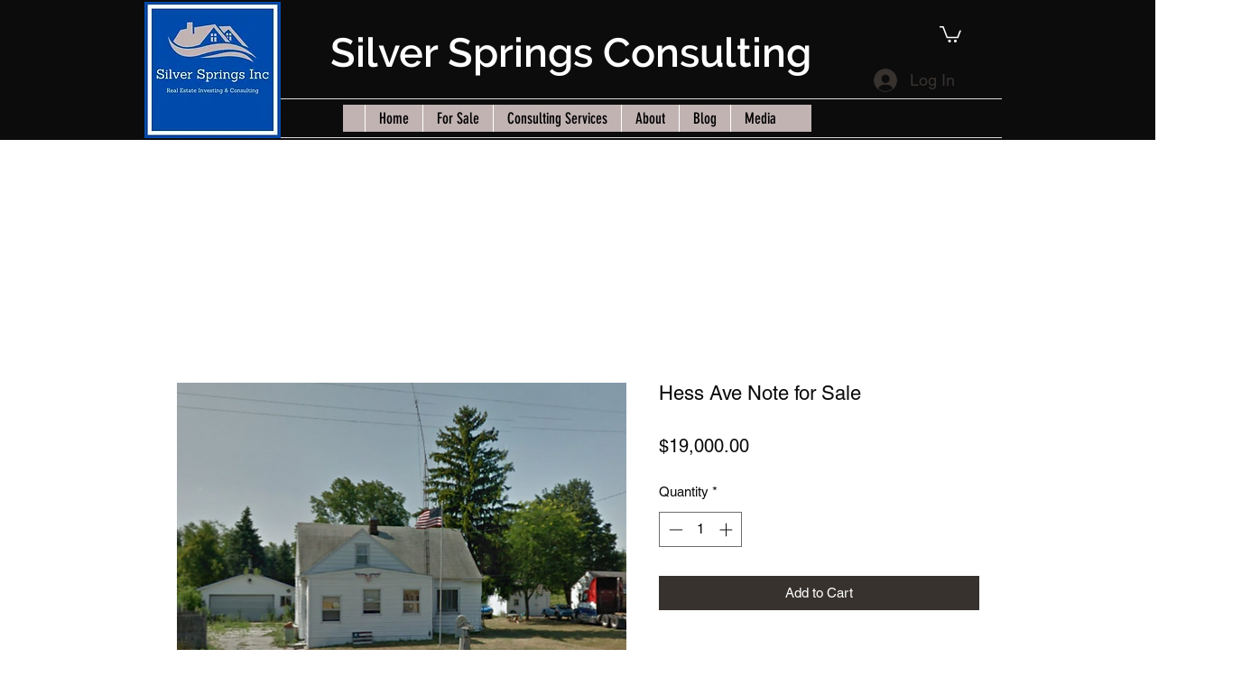

--- FILE ---
content_type: text/html; charset=utf-8
request_url: https://www.google.com/recaptcha/api2/aframe
body_size: 267
content:
<!DOCTYPE HTML><html><head><meta http-equiv="content-type" content="text/html; charset=UTF-8"></head><body><script nonce="uwKM4hTavAJ5xiBmFU665w">/** Anti-fraud and anti-abuse applications only. See google.com/recaptcha */ try{var clients={'sodar':'https://pagead2.googlesyndication.com/pagead/sodar?'};window.addEventListener("message",function(a){try{if(a.source===window.parent){var b=JSON.parse(a.data);var c=clients[b['id']];if(c){var d=document.createElement('img');d.src=c+b['params']+'&rc='+(localStorage.getItem("rc::a")?sessionStorage.getItem("rc::b"):"");window.document.body.appendChild(d);sessionStorage.setItem("rc::e",parseInt(sessionStorage.getItem("rc::e")||0)+1);localStorage.setItem("rc::h",'1769727547826');}}}catch(b){}});window.parent.postMessage("_grecaptcha_ready", "*");}catch(b){}</script></body></html>